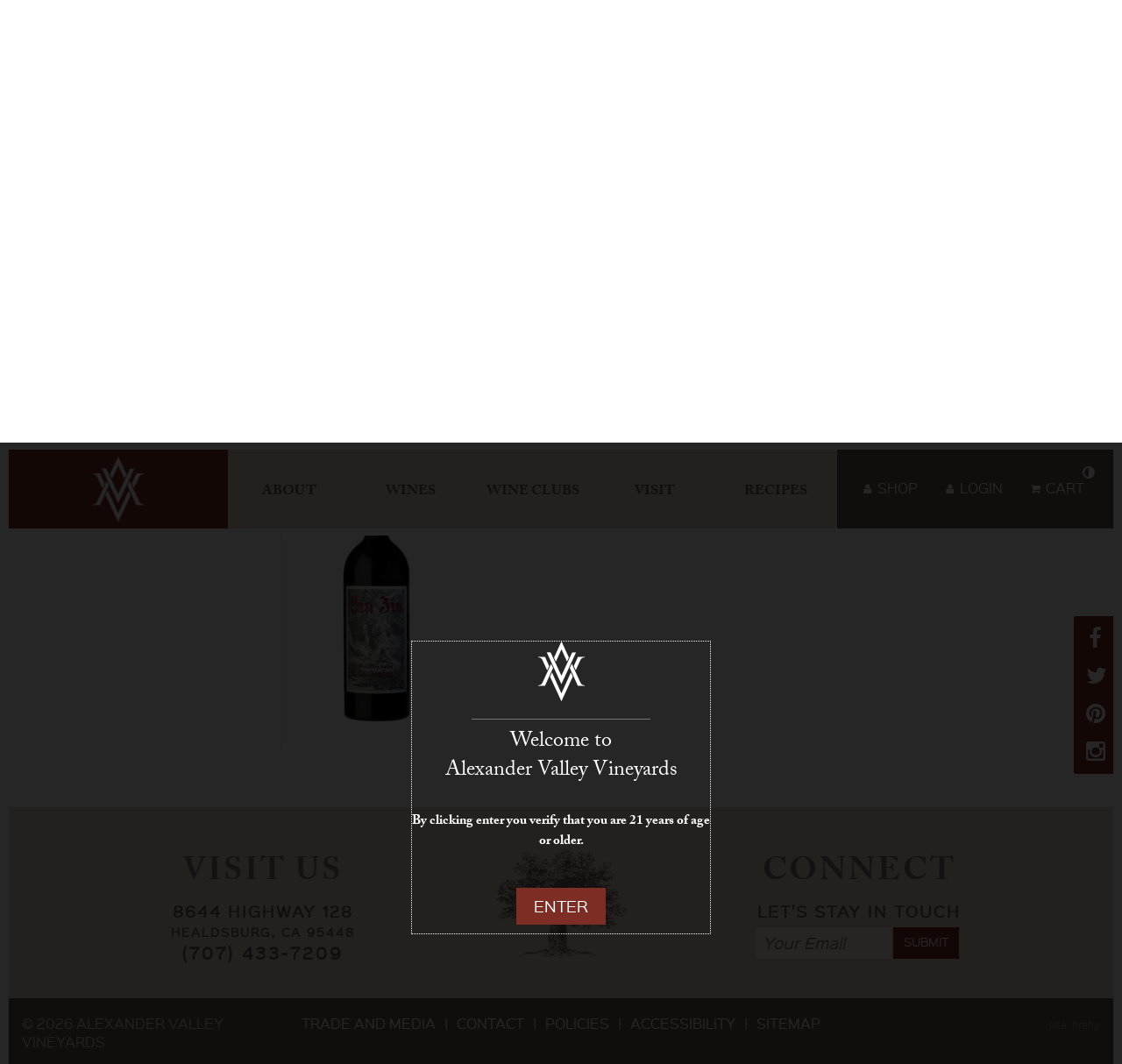

--- FILE ---
content_type: text/html; charset=UTF-8
request_url: https://www.avvwine.com/trade-and-media/product-information/attachment/sinzin_magnum_2012/
body_size: 9655
content:
<!DOCTYPE html>
<html lang="en-US">
	<head>
		<meta charset="UTF-8">
		<meta name="author" content="Designed and coded by Revel Brand Design: www.thinkrevel.com">
		<meta name="viewport" content="width=device-width, initial-scale=1">
		<meta name="google-site-verification" content="mJ1z8D_pK8D23OjLKKkyAtPaFZ9rMcSsn63OmBb8ou4" />
		<title>SinZin_Magnum_2012 - Alexander Valley Vineyards</title>
		<link rel="apple-touch-icon" sizes="180x180" href="https://www.avvwine.com/favicons/apple-touch-icon.png">
		<link rel="icon" type="image/png" href="https://www.avvwine.com/favicons/favicon-32x32.png" sizes="32x32">
		<link rel="icon" type="image/png" href="https://www.avvwine.com/favicons/favicon-16x16.png" sizes="16x16">
		<link rel="manifest" href="https://www.avvwine.com/favicons/manifest.json">
		<link rel="mask-icon" href="https://www.avvwine.com/favicons/safari-pinned-tab.svg" color="#a83d25">
		<meta name="theme-color" content="#ffffff">
		<link rel="pingback" href="https://www.avvwine.com/xmlrpc.php">
		<!--[if lt IE 9]>
			<script src="https://www.avvwine.com/wp-content/themes/avv/assets/js/vendor/html5shiv.min.js"></script>
		<![endif]-->
	
		<script src="//use.typekit.net/qqt4cnp.js"></script>
		<script>try{Typekit.load();}catch(e){}</script>
		<link rel="stylesheet" href="https://ajax.googleapis.com/ajax/libs/jqueryui/1.11.4/themes/smoothness/jquery-ui.css">
		<link rel="stylesheet" href="https://www.avvwine.com/wp-content/themes/avv/assets/fonts/sinkinsans_400regular/stylesheet.css" type="text/css" charset="utf-8" />
		<link rel="stylesheet" href="https://www.avvwine.com/wp-content/themes/avv/assets/fonts/sinkinsans_500medium/stylesheet.css" type="text/css" charset="utf-8" />
		<meta name='robots' content='index, follow, max-image-preview:large, max-snippet:-1, max-video-preview:-1' />
	<style>img:is([sizes="auto" i], [sizes^="auto," i]) { contain-intrinsic-size: 3000px 1500px }</style>
	
	<!-- This site is optimized with the Yoast SEO plugin v26.7 - https://yoast.com/wordpress/plugins/seo/ -->
	<link rel="canonical" href="https://www.avvwine.com/trade-and-media/product-information/attachment/sinzin_magnum_2012/" />
	<meta property="og:locale" content="en_US" />
	<meta property="og:type" content="article" />
	<meta property="og:title" content="SinZin_Magnum_2012 - Alexander Valley Vineyards" />
	<meta property="og:url" content="https://www.avvwine.com/trade-and-media/product-information/attachment/sinzin_magnum_2012/" />
	<meta property="og:site_name" content="Alexander Valley Vineyards" />
	<meta property="article:publisher" content="http://www.facebook.com/alexandervalleyvineyards" />
	<meta property="og:image" content="https://www.avvwine.com/trade-and-media/product-information/attachment/sinzin_magnum_2012" />
	<meta property="og:image:width" content="439" />
	<meta property="og:image:height" content="1024" />
	<meta property="og:image:type" content="image/jpeg" />
	<meta name="twitter:card" content="summary_large_image" />
	<meta name="twitter:site" content="@avvwinery" />
	<script type="application/ld+json" class="yoast-schema-graph">{"@context":"https://schema.org","@graph":[{"@type":"WebPage","@id":"https://www.avvwine.com/trade-and-media/product-information/attachment/sinzin_magnum_2012/","url":"https://www.avvwine.com/trade-and-media/product-information/attachment/sinzin_magnum_2012/","name":"SinZin_Magnum_2012 - Alexander Valley Vineyards","isPartOf":{"@id":"https://www.avvwine.com/#website"},"primaryImageOfPage":{"@id":"https://www.avvwine.com/trade-and-media/product-information/attachment/sinzin_magnum_2012/#primaryimage"},"image":{"@id":"https://www.avvwine.com/trade-and-media/product-information/attachment/sinzin_magnum_2012/#primaryimage"},"thumbnailUrl":"https://www.avvwine.com/wp-content/uploads/SinZin_Magnum_2012.jpg","datePublished":"2016-04-12T18:16:51+00:00","breadcrumb":{"@id":"https://www.avvwine.com/trade-and-media/product-information/attachment/sinzin_magnum_2012/#breadcrumb"},"inLanguage":"en-US","potentialAction":[{"@type":"ReadAction","target":["https://www.avvwine.com/trade-and-media/product-information/attachment/sinzin_magnum_2012/"]}]},{"@type":"ImageObject","inLanguage":"en-US","@id":"https://www.avvwine.com/trade-and-media/product-information/attachment/sinzin_magnum_2012/#primaryimage","url":"https://www.avvwine.com/wp-content/uploads/SinZin_Magnum_2012.jpg","contentUrl":"https://www.avvwine.com/wp-content/uploads/SinZin_Magnum_2012.jpg","width":1800,"height":4201},{"@type":"BreadcrumbList","@id":"https://www.avvwine.com/trade-and-media/product-information/attachment/sinzin_magnum_2012/#breadcrumb","itemListElement":[{"@type":"ListItem","position":1,"name":"Home","item":"https://www.avvwine.com/"},{"@type":"ListItem","position":2,"name":"Trade and Media","item":"https://www.avvwine.com/trade-and-media/"},{"@type":"ListItem","position":3,"name":"Product Information","item":"https://www.avvwine.com/trade-and-media/product-information/"},{"@type":"ListItem","position":4,"name":"SinZin_Magnum_2012"}]},{"@type":"WebSite","@id":"https://www.avvwine.com/#website","url":"https://www.avvwine.com/","name":"Alexander Valley Vineyards","description":"Alexander Valley Vineyards","publisher":{"@id":"https://www.avvwine.com/#organization"},"potentialAction":[{"@type":"SearchAction","target":{"@type":"EntryPoint","urlTemplate":"https://www.avvwine.com/?s={search_term_string}"},"query-input":{"@type":"PropertyValueSpecification","valueRequired":true,"valueName":"search_term_string"}}],"inLanguage":"en-US"},{"@type":"Organization","@id":"https://www.avvwine.com/#organization","name":"Alexander Valley Vineyards","url":"https://www.avvwine.com/","logo":{"@type":"ImageObject","inLanguage":"en-US","@id":"https://www.avvwine.com/#/schema/logo/image/","url":"https://www.avvwine.com/wp-content/uploads/AVV-Pin.png","contentUrl":"https://www.avvwine.com/wp-content/uploads/AVV-Pin.png","width":550,"height":539,"caption":"Alexander Valley Vineyards"},"image":{"@id":"https://www.avvwine.com/#/schema/logo/image/"},"sameAs":["http://www.facebook.com/alexandervalleyvineyards","https://x.com/avvwinery","https://instagram.com/alexandervalleyvineyards/","https://www.pinterest.com/avvwine/","https://www.youtube.com/channel/UCvyAyZFTF3fd0k5GdSyEnrQ"]}]}</script>
	<!-- / Yoast SEO plugin. -->


<link rel='dns-prefetch' href='//www.googletagmanager.com' />
<link rel="alternate" type="application/rss+xml" title="Alexander Valley Vineyards &raquo; Feed" href="https://www.avvwine.com/feed/" />
<link rel="alternate" type="application/rss+xml" title="Alexander Valley Vineyards &raquo; Comments Feed" href="https://www.avvwine.com/comments/feed/" />
<style id='wp-emoji-styles-inline-css' type='text/css'>

	img.wp-smiley, img.emoji {
		display: inline !important;
		border: none !important;
		box-shadow: none !important;
		height: 1em !important;
		width: 1em !important;
		margin: 0 0.07em !important;
		vertical-align: -0.1em !important;
		background: none !important;
		padding: 0 !important;
	}
</style>
<link rel='stylesheet' id='wp-block-library-css' href='https://www.avvwine.com/wp-includes/css/dist/block-library/style.min.css?ver=6.8.3' type='text/css' media='all' />
<style id='classic-theme-styles-inline-css' type='text/css'>
/*! This file is auto-generated */
.wp-block-button__link{color:#fff;background-color:#32373c;border-radius:9999px;box-shadow:none;text-decoration:none;padding:calc(.667em + 2px) calc(1.333em + 2px);font-size:1.125em}.wp-block-file__button{background:#32373c;color:#fff;text-decoration:none}
</style>
<style id='global-styles-inline-css' type='text/css'>
:root{--wp--preset--aspect-ratio--square: 1;--wp--preset--aspect-ratio--4-3: 4/3;--wp--preset--aspect-ratio--3-4: 3/4;--wp--preset--aspect-ratio--3-2: 3/2;--wp--preset--aspect-ratio--2-3: 2/3;--wp--preset--aspect-ratio--16-9: 16/9;--wp--preset--aspect-ratio--9-16: 9/16;--wp--preset--color--black: #000000;--wp--preset--color--cyan-bluish-gray: #abb8c3;--wp--preset--color--white: #ffffff;--wp--preset--color--pale-pink: #f78da7;--wp--preset--color--vivid-red: #cf2e2e;--wp--preset--color--luminous-vivid-orange: #ff6900;--wp--preset--color--luminous-vivid-amber: #fcb900;--wp--preset--color--light-green-cyan: #7bdcb5;--wp--preset--color--vivid-green-cyan: #00d084;--wp--preset--color--pale-cyan-blue: #8ed1fc;--wp--preset--color--vivid-cyan-blue: #0693e3;--wp--preset--color--vivid-purple: #9b51e0;--wp--preset--gradient--vivid-cyan-blue-to-vivid-purple: linear-gradient(135deg,rgba(6,147,227,1) 0%,rgb(155,81,224) 100%);--wp--preset--gradient--light-green-cyan-to-vivid-green-cyan: linear-gradient(135deg,rgb(122,220,180) 0%,rgb(0,208,130) 100%);--wp--preset--gradient--luminous-vivid-amber-to-luminous-vivid-orange: linear-gradient(135deg,rgba(252,185,0,1) 0%,rgba(255,105,0,1) 100%);--wp--preset--gradient--luminous-vivid-orange-to-vivid-red: linear-gradient(135deg,rgba(255,105,0,1) 0%,rgb(207,46,46) 100%);--wp--preset--gradient--very-light-gray-to-cyan-bluish-gray: linear-gradient(135deg,rgb(238,238,238) 0%,rgb(169,184,195) 100%);--wp--preset--gradient--cool-to-warm-spectrum: linear-gradient(135deg,rgb(74,234,220) 0%,rgb(151,120,209) 20%,rgb(207,42,186) 40%,rgb(238,44,130) 60%,rgb(251,105,98) 80%,rgb(254,248,76) 100%);--wp--preset--gradient--blush-light-purple: linear-gradient(135deg,rgb(255,206,236) 0%,rgb(152,150,240) 100%);--wp--preset--gradient--blush-bordeaux: linear-gradient(135deg,rgb(254,205,165) 0%,rgb(254,45,45) 50%,rgb(107,0,62) 100%);--wp--preset--gradient--luminous-dusk: linear-gradient(135deg,rgb(255,203,112) 0%,rgb(199,81,192) 50%,rgb(65,88,208) 100%);--wp--preset--gradient--pale-ocean: linear-gradient(135deg,rgb(255,245,203) 0%,rgb(182,227,212) 50%,rgb(51,167,181) 100%);--wp--preset--gradient--electric-grass: linear-gradient(135deg,rgb(202,248,128) 0%,rgb(113,206,126) 100%);--wp--preset--gradient--midnight: linear-gradient(135deg,rgb(2,3,129) 0%,rgb(40,116,252) 100%);--wp--preset--font-size--small: 13px;--wp--preset--font-size--medium: 20px;--wp--preset--font-size--large: 36px;--wp--preset--font-size--x-large: 42px;--wp--preset--spacing--20: 0.44rem;--wp--preset--spacing--30: 0.67rem;--wp--preset--spacing--40: 1rem;--wp--preset--spacing--50: 1.5rem;--wp--preset--spacing--60: 2.25rem;--wp--preset--spacing--70: 3.38rem;--wp--preset--spacing--80: 5.06rem;--wp--preset--shadow--natural: 6px 6px 9px rgba(0, 0, 0, 0.2);--wp--preset--shadow--deep: 12px 12px 50px rgba(0, 0, 0, 0.4);--wp--preset--shadow--sharp: 6px 6px 0px rgba(0, 0, 0, 0.2);--wp--preset--shadow--outlined: 6px 6px 0px -3px rgba(255, 255, 255, 1), 6px 6px rgba(0, 0, 0, 1);--wp--preset--shadow--crisp: 6px 6px 0px rgba(0, 0, 0, 1);}:where(.is-layout-flex){gap: 0.5em;}:where(.is-layout-grid){gap: 0.5em;}body .is-layout-flex{display: flex;}.is-layout-flex{flex-wrap: wrap;align-items: center;}.is-layout-flex > :is(*, div){margin: 0;}body .is-layout-grid{display: grid;}.is-layout-grid > :is(*, div){margin: 0;}:where(.wp-block-columns.is-layout-flex){gap: 2em;}:where(.wp-block-columns.is-layout-grid){gap: 2em;}:where(.wp-block-post-template.is-layout-flex){gap: 1.25em;}:where(.wp-block-post-template.is-layout-grid){gap: 1.25em;}.has-black-color{color: var(--wp--preset--color--black) !important;}.has-cyan-bluish-gray-color{color: var(--wp--preset--color--cyan-bluish-gray) !important;}.has-white-color{color: var(--wp--preset--color--white) !important;}.has-pale-pink-color{color: var(--wp--preset--color--pale-pink) !important;}.has-vivid-red-color{color: var(--wp--preset--color--vivid-red) !important;}.has-luminous-vivid-orange-color{color: var(--wp--preset--color--luminous-vivid-orange) !important;}.has-luminous-vivid-amber-color{color: var(--wp--preset--color--luminous-vivid-amber) !important;}.has-light-green-cyan-color{color: var(--wp--preset--color--light-green-cyan) !important;}.has-vivid-green-cyan-color{color: var(--wp--preset--color--vivid-green-cyan) !important;}.has-pale-cyan-blue-color{color: var(--wp--preset--color--pale-cyan-blue) !important;}.has-vivid-cyan-blue-color{color: var(--wp--preset--color--vivid-cyan-blue) !important;}.has-vivid-purple-color{color: var(--wp--preset--color--vivid-purple) !important;}.has-black-background-color{background-color: var(--wp--preset--color--black) !important;}.has-cyan-bluish-gray-background-color{background-color: var(--wp--preset--color--cyan-bluish-gray) !important;}.has-white-background-color{background-color: var(--wp--preset--color--white) !important;}.has-pale-pink-background-color{background-color: var(--wp--preset--color--pale-pink) !important;}.has-vivid-red-background-color{background-color: var(--wp--preset--color--vivid-red) !important;}.has-luminous-vivid-orange-background-color{background-color: var(--wp--preset--color--luminous-vivid-orange) !important;}.has-luminous-vivid-amber-background-color{background-color: var(--wp--preset--color--luminous-vivid-amber) !important;}.has-light-green-cyan-background-color{background-color: var(--wp--preset--color--light-green-cyan) !important;}.has-vivid-green-cyan-background-color{background-color: var(--wp--preset--color--vivid-green-cyan) !important;}.has-pale-cyan-blue-background-color{background-color: var(--wp--preset--color--pale-cyan-blue) !important;}.has-vivid-cyan-blue-background-color{background-color: var(--wp--preset--color--vivid-cyan-blue) !important;}.has-vivid-purple-background-color{background-color: var(--wp--preset--color--vivid-purple) !important;}.has-black-border-color{border-color: var(--wp--preset--color--black) !important;}.has-cyan-bluish-gray-border-color{border-color: var(--wp--preset--color--cyan-bluish-gray) !important;}.has-white-border-color{border-color: var(--wp--preset--color--white) !important;}.has-pale-pink-border-color{border-color: var(--wp--preset--color--pale-pink) !important;}.has-vivid-red-border-color{border-color: var(--wp--preset--color--vivid-red) !important;}.has-luminous-vivid-orange-border-color{border-color: var(--wp--preset--color--luminous-vivid-orange) !important;}.has-luminous-vivid-amber-border-color{border-color: var(--wp--preset--color--luminous-vivid-amber) !important;}.has-light-green-cyan-border-color{border-color: var(--wp--preset--color--light-green-cyan) !important;}.has-vivid-green-cyan-border-color{border-color: var(--wp--preset--color--vivid-green-cyan) !important;}.has-pale-cyan-blue-border-color{border-color: var(--wp--preset--color--pale-cyan-blue) !important;}.has-vivid-cyan-blue-border-color{border-color: var(--wp--preset--color--vivid-cyan-blue) !important;}.has-vivid-purple-border-color{border-color: var(--wp--preset--color--vivid-purple) !important;}.has-vivid-cyan-blue-to-vivid-purple-gradient-background{background: var(--wp--preset--gradient--vivid-cyan-blue-to-vivid-purple) !important;}.has-light-green-cyan-to-vivid-green-cyan-gradient-background{background: var(--wp--preset--gradient--light-green-cyan-to-vivid-green-cyan) !important;}.has-luminous-vivid-amber-to-luminous-vivid-orange-gradient-background{background: var(--wp--preset--gradient--luminous-vivid-amber-to-luminous-vivid-orange) !important;}.has-luminous-vivid-orange-to-vivid-red-gradient-background{background: var(--wp--preset--gradient--luminous-vivid-orange-to-vivid-red) !important;}.has-very-light-gray-to-cyan-bluish-gray-gradient-background{background: var(--wp--preset--gradient--very-light-gray-to-cyan-bluish-gray) !important;}.has-cool-to-warm-spectrum-gradient-background{background: var(--wp--preset--gradient--cool-to-warm-spectrum) !important;}.has-blush-light-purple-gradient-background{background: var(--wp--preset--gradient--blush-light-purple) !important;}.has-blush-bordeaux-gradient-background{background: var(--wp--preset--gradient--blush-bordeaux) !important;}.has-luminous-dusk-gradient-background{background: var(--wp--preset--gradient--luminous-dusk) !important;}.has-pale-ocean-gradient-background{background: var(--wp--preset--gradient--pale-ocean) !important;}.has-electric-grass-gradient-background{background: var(--wp--preset--gradient--electric-grass) !important;}.has-midnight-gradient-background{background: var(--wp--preset--gradient--midnight) !important;}.has-small-font-size{font-size: var(--wp--preset--font-size--small) !important;}.has-medium-font-size{font-size: var(--wp--preset--font-size--medium) !important;}.has-large-font-size{font-size: var(--wp--preset--font-size--large) !important;}.has-x-large-font-size{font-size: var(--wp--preset--font-size--x-large) !important;}
:where(.wp-block-post-template.is-layout-flex){gap: 1.25em;}:where(.wp-block-post-template.is-layout-grid){gap: 1.25em;}
:where(.wp-block-columns.is-layout-flex){gap: 2em;}:where(.wp-block-columns.is-layout-grid){gap: 2em;}
:root :where(.wp-block-pullquote){font-size: 1.5em;line-height: 1.6;}
</style>
<link rel='stylesheet' id='theme-declaration-css' href='https://www.avvwine.com/wp-content/themes/avv/style.css?ver=6.8.3' type='text/css' media='all' />
<link rel='stylesheet' id='theme-styles-css' href='https://www.avvwine.com/wp-content/themes/avv/assets/css/build/global.css?ver=6.8.3' type='text/css' media='all' />
<script type="text/javascript" src="https://www.avvwine.com/wp-includes/js/jquery/jquery.min.js?ver=3.7.1" id="jquery-core-js"></script>
<script type="text/javascript" src="https://www.avvwine.com/wp-includes/js/jquery/jquery-migrate.min.js?ver=3.4.1" id="jquery-migrate-js"></script>

<!-- Google tag (gtag.js) snippet added by Site Kit -->
<!-- Google Analytics snippet added by Site Kit -->
<script type="text/javascript" src="https://www.googletagmanager.com/gtag/js?id=G-JBHSLWWCYY" id="google_gtagjs-js" async></script>
<script type="text/javascript" id="google_gtagjs-js-after">
/* <![CDATA[ */
window.dataLayer = window.dataLayer || [];function gtag(){dataLayer.push(arguments);}
gtag("set","linker",{"domains":["www.avvwine.com"]});
gtag("js", new Date());
gtag("set", "developer_id.dZTNiMT", true);
gtag("config", "G-JBHSLWWCYY");
/* ]]> */
</script>
<link rel="https://api.w.org/" href="https://www.avvwine.com/wp-json/" /><link rel="alternate" title="JSON" type="application/json" href="https://www.avvwine.com/wp-json/wp/v2/media/1000" /><link rel="EditURI" type="application/rsd+xml" title="RSD" href="https://www.avvwine.com/xmlrpc.php?rsd" />
<link rel='shortlink' href='https://www.avvwine.com/?p=1000' />
<link rel="alternate" title="oEmbed (JSON)" type="application/json+oembed" href="https://www.avvwine.com/wp-json/oembed/1.0/embed?url=https%3A%2F%2Fwww.avvwine.com%2Ftrade-and-media%2Fproduct-information%2Fattachment%2Fsinzin_magnum_2012%2F" />
<link rel="alternate" title="oEmbed (XML)" type="text/xml+oembed" href="https://www.avvwine.com/wp-json/oembed/1.0/embed?url=https%3A%2F%2Fwww.avvwine.com%2Ftrade-and-media%2Fproduct-information%2Fattachment%2Fsinzin_magnum_2012%2F&#038;format=xml" />
<meta name="generator" content="Site Kit by Google 1.170.0" />		<title>SinZin_Magnum_2012 - Alexander Valley Vineyards</title>
		<meta name="generator" content="Elementor 3.34.1; features: additional_custom_breakpoints; settings: css_print_method-external, google_font-enabled, font_display-auto">
			<style>
				.e-con.e-parent:nth-of-type(n+4):not(.e-lazyloaded):not(.e-no-lazyload),
				.e-con.e-parent:nth-of-type(n+4):not(.e-lazyloaded):not(.e-no-lazyload) * {
					background-image: none !important;
				}
				@media screen and (max-height: 1024px) {
					.e-con.e-parent:nth-of-type(n+3):not(.e-lazyloaded):not(.e-no-lazyload),
					.e-con.e-parent:nth-of-type(n+3):not(.e-lazyloaded):not(.e-no-lazyload) * {
						background-image: none !important;
					}
				}
				@media screen and (max-height: 640px) {
					.e-con.e-parent:nth-of-type(n+2):not(.e-lazyloaded):not(.e-no-lazyload),
					.e-con.e-parent:nth-of-type(n+2):not(.e-lazyloaded):not(.e-no-lazyload) * {
						background-image: none !important;
					}
				}
			</style>
					<style type="text/css" id="wp-custom-css">
			:root {
 --e-global-typography-primary-font-family: "adobe-caslon-pro",serif !important;
	
}

.elementor-widget-heading .elementor-heading-title {
	
}

.page-id-4327 .hero {
	display:none;
}
.hero-wrap .hero .overlay-text.home h2 {
	font-size: 24px; 
	color:#fff; 
	font-weight: 500; 
	line-height: 27px; 
	padding: 5px 0px 0px 12px;
}

.elementor-template-full-width .footer-info-wrap, .elementor-template-full-width .page-footer {
	padding:0px;
}

		</style>
				<script type="text/javascript" src="https://www.avvwine.com/wp-content/themes/avv/jquery.age-gate.js"></script>
	</head>
	<body data-rsssl=1  class="attachment wp-singular attachment-template-default single single-attachment postid-1000 attachmentid-1000 attachment-jpeg wp-custom-logo wp-theme-avv sinzin_magnum_2012 interior elementor-default elementor-kit-4477">
		<header id="header" class="page_header"><!-- open header wrap -->
	<a class="skip_link" href="#main">Skip to Main Content</a>
	<div class="mobile-header clearfix">
		<a id="mobile-menu-icon" class="click-menu" href="#sidr-main" aria-label="Main Menu" aria-expanded="false">
		   	<i class="fa icon-bars"></i>
		</a>
		<a id="mobile-ecommerce-icon" class="click-menu" href="#sidr-main" aria-label="E-commerce Menu" aria-expanded="false">
		   	<i class="fa icon-shopping-cart"></i>
		</a>
		<a href="https://www.avvwine.com" class="header_logo_mobile"><img src="https://www.avvwine.com/wp-content/themes/avv/assets/images/logo-min.png" class="header_logo_mobile_img" alt="Alexander Valley Vineyards Home Page"></a>
	</div>

	<div class="nav-wrap">
		<div class="container">
			<div class="inner-container clearfix">
				<button class="highContrast" aria-label="High Contrast Mode" aria-pressed="false">
					<i class="fa icon-adjust"></i>
				</button>
				<div class="logo-wrapper" style="background:url('https://www.avvwine.com/wp-content/themes/avv/assets/images/logo-min.png') center center no-repeat #7d2d24;">
					<a href="https://www.avvwine.com" class="header_logo" aria-label="Alexander Valley Vineyards Home Page">
						<img src="https://www.avvwine.com/wp-content/themes/avv/assets/images/logo.png" class="header_logo_img" alt="Alexander Valley Vineyards">
						<img class="high-contrast-mode-fallback" src="https://www.avvwine.com/wp-content/themes/avv/assets/images/logo-min.png" alt="Alexander Valley Vineyards">
					</a>
				</div>
				<div class="menu-wrap caslon">
					<nav id="header_005" class="menu-main-menu-container"><ul id="main-menu" class="main-menu"><li id="main-menu-item-215" class="menu-item-215 menu-item menu-item-type-post_type menu-item-object-page menu-item-has-children has-submenu" ><a href="https://www.avvwine.com/about/story/" >About</a><a id="215-menuTrigger" href="#" class="expandMenu" aria-expanded="false" aria-label="About Menu +" aria-controls="215-submenu">+</a>
<div class="submenu-wrapper"><div class="submenu" role="group">
<ul class="sub-menu">
<li id="main-menu-item-173" class="menu-item-173 menu-item menu-item-type-post_type menu-item-object-page" ><a href="https://www.avvwine.com/about/story/" >Story</a></li>
<li id="main-menu-item-177" class="menu-item-177 menu-item menu-item-type-post_type menu-item-object-page menu-item-has-children has-submenu" ><a href="https://www.avvwine.com/about/winemaking-philosophy/" >Winemaking Philosophy</a><a id="177-menuTrigger" href="#" class="expandMenu" aria-expanded="false" aria-label="Winemaking Philosophy Menu +" aria-controls="177-submenu">+</a>
	<div class="submenu-wrapper"><div class="submenu" role="group">
	<ul class="sub-menu">
<li id="main-menu-item-605" class="menu-item-605 menu-item menu-item-type-post_type menu-item-object-page" ><a href="https://www.avvwine.com/about/winemaking-philosophy/barrels/" >Barrels</a></li>
<li id="main-menu-item-631" class="menu-item-631 menu-item menu-item-type-post_type menu-item-object-page" ><a href="https://www.avvwine.com/about/winemaking-philosophy/cave/" >Cave</a></li>
<li id="main-menu-item-630" class="menu-item-630 menu-item menu-item-type-post_type menu-item-object-page" ><a href="https://www.avvwine.com/about/winemaking-philosophy/blending/" >Blending</a></li>
	</ul></div></li>
<li id="main-menu-item-176" class="menu-item-176 menu-item menu-item-type-post_type menu-item-object-page" ><a href="https://www.avvwine.com/about/vineyards/" >Vineyards</a></li>
<li id="main-menu-item-174" class="menu-item-174 menu-item menu-item-type-post_type menu-item-object-page menu-item-has-children has-submenu" ><a href="https://www.avvwine.com/about/sustainable-practices/" >Sustainable Practices</a><a id="174-menuTrigger" href="#" class="expandMenu" aria-expanded="false" aria-label="Sustainable Practices Menu +" aria-controls="174-submenu">+</a>
	<div class="submenu-wrapper"><div class="submenu" role="group">
	<ul class="sub-menu">
<li id="main-menu-item-637" class="menu-item-637 menu-item menu-item-type-post_type menu-item-object-page" ><a href="https://www.avvwine.com/about/sustainable-practices/cover-crops/" >Cover Crops</a></li>
<li id="main-menu-item-636" class="menu-item-636 menu-item menu-item-type-post_type menu-item-object-page" ><a href="https://www.avvwine.com/about/sustainable-practices/solar-panels/" >Solar Panels</a></li>
<li id="main-menu-item-635" class="menu-item-635 menu-item menu-item-type-post_type menu-item-object-page" ><a href="https://www.avvwine.com/about/sustainable-practices/creeks-wildlife/" >Creeks &#038; Wildlife</a></li>
<li id="main-menu-item-634" class="menu-item-634 menu-item menu-item-type-post_type menu-item-object-page" ><a href="https://www.avvwine.com/about/sustainable-practices/green-initiatives/" >Green Initiatives</a></li>
<li id="main-menu-item-633" class="menu-item-633 menu-item menu-item-type-post_type menu-item-object-page" ><a href="https://www.avvwine.com/about/sustainable-practices/historic-preservation/" >Historic Preservation</a></li>
<li id="main-menu-item-632" class="menu-item-632 menu-item menu-item-type-post_type menu-item-object-page" ><a href="https://www.avvwine.com/about/sustainable-practices/gardens/" >Gardens</a></li>
	</ul></div></li>
<li id="main-menu-item-175" class="menu-item-175 menu-item menu-item-type-post_type menu-item-object-page" ><a href="https://www.avvwine.com/about/team/" >Team</a></li>
</ul></div></li>
<li id="main-menu-item-1746" class="menu-item-1746 menu-item menu-item-type-custom menu-item-object-custom menu-item-has-children has-submenu" ><a href="https://shop.avvwine.com/" >Wines</a><a id="1746-menuTrigger" href="#" class="expandMenu" aria-expanded="false" aria-label="Wines Menu +" aria-controls="1746-submenu">+</a>
<div class="submenu-wrapper"><div class="submenu" role="group">
<ul class="sub-menu">
<li id="main-menu-item-6012" class="menu-item-6012 menu-item menu-item-type-custom menu-item-object-custom" ><a href="https://shop.avvwine.com/products.html#flat-rate-shipping" >Flat Rate Shipping - 2026</a></li>
<li id="main-menu-item-2627" class="menu-item-2627 menu-item menu-item-type-custom menu-item-object-custom" ><a href="https://shop.avvwine.com/products.html#gifts-from-our-tasting-room" >Gifts From Our Tasting Room</a></li>
<li id="main-menu-item-5985" class="menu-item-5985 menu-item menu-item-type-custom menu-item-object-custom" ><a href="https://shop.avvwine.com/products.html#premium-selections" >Premium Selections</a></li>
<li id="main-menu-item-1747" class="menu-item-1747 menu-item menu-item-type-custom menu-item-object-custom" ><a href="https://shop.avvwine.com/products.html#cyrus" >CYRUS</a></li>
<li id="main-menu-item-1748" class="menu-item-1748 menu-item menu-item-type-custom menu-item-object-custom" ><a href="https://shop.avvwine.com/products.html#estate-wines" >Estate Wines</a></li>
<li id="main-menu-item-1750" class="menu-item-1750 menu-item menu-item-type-custom menu-item-object-custom" ><a href="https://shop.avvwine.com/products.html#alexander-school-reserve" >Alexander School Reserve</a></li>
<li id="main-menu-item-1749" class="menu-item-1749 menu-item menu-item-type-custom menu-item-object-custom" ><a href="https://shop.avvwine.com/products.html#avv-family-of-zinfandel" >AVV Family of Zinfandel</a></li>
<li id="main-menu-item-1751" class="menu-item-1751 menu-item menu-item-type-custom menu-item-object-custom" ><a href="https://shop.avvwine.com/products.html#gewrztraminer" >Gewürztraminer</a></li>
<li id="main-menu-item-1752" class="menu-item-1752 menu-item menu-item-type-custom menu-item-object-custom" ><a href="https://shop.avvwine.com/products.html#large-format--half-bottles" >Large Format & Half Bottles</a></li>
<li id="main-menu-item-1753" class="menu-item-1753 menu-item menu-item-type-custom menu-item-object-custom" ><a href="https://shop.avvwine.com/products.html#archived-wines" >Archived Wines</a></li>
</ul></div></li>
<li id="main-menu-item-180" class="menu-item-180 menu-item menu-item-type-post_type menu-item-object-page menu-item-has-children has-submenu" ><a href="https://www.avvwine.com/wine-clubs/" >Wine Clubs</a><a id="180-menuTrigger" href="#" class="expandMenu" aria-expanded="false" aria-label="Wine Clubs Menu +" aria-controls="180-submenu">+</a>
<div class="submenu-wrapper"><div class="submenu" role="group">
<ul class="sub-menu">
<li id="main-menu-item-1510" class="menu-item-1510 menu-item menu-item-type-post_type menu-item-object-page" ><a href="https://www.avvwine.com/wine-clubs/the-estate-club/" >The Estate Club</a></li>
<li id="main-menu-item-1509" class="menu-item-1509 menu-item menu-item-type-post_type menu-item-object-page" ><a href="https://www.avvwine.com/wine-clubs/the-alexander-school-reserve-club/" >The Alexander School Reserve Club</a></li>
<li id="main-menu-item-2224" class="menu-item-2224 menu-item menu-item-type-post_type menu-item-object-page" ><a href="https://www.avvwine.com/wine-clubs/cabernet-club/" >The Cabernet Club</a></li>
</ul></div></li>
<li id="main-menu-item-217" class="menu-item-217 menu-item menu-item-type-post_type menu-item-object-page menu-item-has-children has-submenu" ><a href="https://www.avvwine.com/visit/visit-us/" >Visit</a><a id="217-menuTrigger" href="#" class="expandMenu" aria-expanded="false" aria-label="Visit Menu +" aria-controls="217-submenu">+</a>
<div class="submenu-wrapper"><div class="submenu" role="group">
<ul class="sub-menu">
<li id="main-menu-item-184" class="menu-item-184 menu-item menu-item-type-post_type menu-item-object-page" ><a href="https://www.avvwine.com/visit/visit-us/" >Visit Us</a></li>
<li id="main-menu-item-183" class="menu-item-183 menu-item menu-item-type-post_type menu-item-object-page menu-item-has-children has-submenu" ><a href="https://www.avvwine.com/visit/events/" >Events</a><a id="183-menuTrigger" href="#" class="expandMenu" aria-expanded="false" aria-label="Events Menu +" aria-controls="183-submenu">+</a>
	<div class="submenu-wrapper"><div class="submenu" role="group">
	<ul class="sub-menu">
<li id="main-menu-item-1389" class="menu-item-1389 menu-item menu-item-type-post_type menu-item-object-page" ><a href="https://www.avvwine.com/visit/events/winery-events/" >Winery Events</a></li>
<li id="main-menu-item-1390" class="menu-item-1390 menu-item menu-item-type-post_type menu-item-object-page" ><a href="https://www.avvwine.com/visit/events/avv-on-the-road/" >AVV On the Road</a></li>
	</ul></div></li>
<li id="main-menu-item-1841" class="menu-item-1841 menu-item menu-item-type-post_type menu-item-object-page" ><a href="https://www.avvwine.com/visit/map-and-directions/" >Map and Directions</a></li>
</ul></div></li>
<li id="main-menu-item-185" class="menu-item-185 menu-item menu-item-type-post_type menu-item-object-page" ><a href="https://www.avvwine.com/recipes/" >Recipes</a></li>
</ul></nav>				</div>
				<div class="ecommerce-menu" role="region" aria-label="E-commerce">
					<ul class="ecomm-menu">
						<li><a href="https://shop.avvwine.com/"><i class="fa icon-user"></i> Shop</a></li>
						<li><a href="https://shop.avvwine.com/login.html"><i class="fa icon-user"></i> Login</a></li>
						<li><a href="https://shop.avvwine.com/cart.html"><i class="fa icon-shopping-cart"></i> Cart</a></li>
					</ul>
				</div>
				<div class="social-media-icons" role="region" aria-label="Alexander Valley Vineyards Social Media">
					<a href="https://www.facebook.com/alexandervalleyvineyards" target="_blank" class="fa icon-facebook" aria-label="Facebook" title="Opens in a New Window"></a>					<a href="https://twitter.com/avvwinery" target="_blank" class="fa icon-twitter" aria-label="Twitter" title="Opens in a New Window"></a>					<a href="https://www.pinterest.com/avvwine/" target="_blank" class="fa icon-pinterest" aria-label="Pinterest" title="Opens in a New Window"></a>					<a href="https://www.instagram.com/alexandervalleyvineyards/" target="_blank" class="fa icon-instagram" aria-label="Instagram" title="Opens in a New Window"></a>				</div>
			</div>
		</div>
	</div>

</header>



		<div id="page" class="page_wrap clearfix">	<main id="main" tabindex="-1">
		



<div class="hero-wrap">
	<div class="inner-container clearfix">
		<div class="hero" style="background-image: url('https://www.avvwine.com/wp-content/uploads/AVV-Winery-Tasting-Room-1900x455.jpg');">
			<img src="https://www.avvwine.com/wp-content/uploads/AVV-Winery-Tasting-Room-1900x455.jpg" alt="" title="avv-winery-tasting-room">
		</div>
	</div>
</div>

		<div class="page-wrap col_12">
			<div class="sidebar col_3">
				<div class="sidebar-wrapper">
    							</div>
			</div>
			<div class="content-column col_5">
									

	<article id="post-1000" class="col-half gutter-pad post-1000 attachment type-attachment status-inherit hentry">
		<header class="entry-header">
			<h1 class="entry-title">SinZin_Magnum_2012</h1>		</header><!-- .entry-header -->

		<div class="entry-content">
			<p class="attachment"><a href='https://www.avvwine.com/wp-content/uploads/SinZin_Magnum_2012.jpg'><img decoding="async" width="129" height="300" src="https://www.avvwine.com/wp-content/uploads/SinZin_Magnum_2012-129x300.jpg" class="attachment-medium size-medium" alt="" srcset="https://www.avvwine.com/wp-content/uploads/SinZin_Magnum_2012-129x300.jpg 129w, https://www.avvwine.com/wp-content/uploads/SinZin_Magnum_2012-768x1792.jpg 768w, https://www.avvwine.com/wp-content/uploads/SinZin_Magnum_2012-439x1024.jpg 439w, https://www.avvwine.com/wp-content/uploads/SinZin_Magnum_2012.jpg 1800w" sizes="(max-width: 129px) 100vw, 129px" /></a></p>
		</div><!-- .entry-content -->

		<footer class="entry-footer">
					</footer><!-- .entry-footer -->
			</article><!-- #post-## -->												</div>
			<div class="custom-column col_4">
							</div>
		</div>
	</main><!-- #main -->
				<footer aria-label="Site">
	<h2 class="offscreen">Site Footer</h2>
	<div class="footer-info-wrap">
		<div class="container">
			<div class="visit-column">
				<h3 class="caslon">Visit Us</h3>
				<span>
					8644 Highway 128
<span class="city">Healdsburg, CA 95448</span>
<span class="phone">(707) 433-7209</span>				</span>
			</div>
			<div class="connect-column">
				<h3 class="caslon">Connect</h3>
				<span>
					Let's Stay In Touch
				<!--Let's Stay In Touch -->
<!--Begin CTCT Sign-Up Form-->
<div class="ctct-embed-signup">
   <div>
       <span id="success_message" style="display:none;">
           <div style="text-align:center;">Thanks for signing up!</div>
       </span>
       <form data-id="embedded_signup:form" class="ctct-custom-form Form" name="embedded_signup" method="POST" action="https://visitor2.constantcontact.com/api/signup">
           <!-- The following code must be included to ensure your sign-up form works properly. -->
           <input data-id="ca:input" type="hidden" name="ca" value="544a85e9-e843-4062-b648-b8478bb03662">
           <input data-id="list:input" type="hidden" name="list" value="1249145901">
           <input data-id="source:input" type="hidden" name="source" value="EFD">
           <input data-id="required:input" type="hidden" name="required" value="list,email">
           <input data-id="url:input" type="hidden" name="url" value="">
           <p data-id="Email Address:p" ><label data-id="Email Address:label" data-name="email" class="ctct-form-required" style="display:none;">Email Address</label> 
           <input data-id="Email Address:input" type="text" placeholder="Your Email" name="email" value="">
           </p>
           <button type="submit" data-enabled="enabled">Submit</button>
       </form>
   </div>
</div>
<script type='text/javascript'>
   var localizedErrMap = {};
   localizedErrMap['required'] = 		'This field is required.';
   localizedErrMap['ca'] = 			'An unexpected error occurred while attempting to send email.';
   localizedErrMap['email'] = 			'Please enter your email address in name@email.com format.';
   localizedErrMap['birthday'] = 		'Please enter birthday in MM/DD format.';
   localizedErrMap['anniversary'] = 	'Please enter anniversary in MM/DD/YYYY format.';
   localizedErrMap['custom_date'] = 	'Please enter this date in MM/DD/YYYY format.';
   localizedErrMap['list'] = 			'Please select at least one email list.';
   localizedErrMap['generic'] = 		'This field is invalid.';
   localizedErrMap['shared'] = 		'Sorry, we could not complete your sign-up. Please contact us to resolve this.';
   localizedErrMap['state_mismatch'] = 'Mismatched State/Province and Country.';
	localizedErrMap['state_province'] = 'Select a state/province';
   localizedErrMap['selectcountry'] = 	'Select a country';
   var postURL = 'https://visitor2.constantcontact.com/api/signup';
</script>
<script type='text/javascript' src='https://static.ctctcdn.com/h/contacts-embedded-signup-assets/1.0.2/js/signup-form.js'></script>
<!--End CTCT Sign-Up Form-->
				</span>
			</div>
		</div>
	</div>
	<div id="footer" class="page-footer">
		<div class="container">
			<div class="col_3 copyright">
				© 2026 Alexander Valley Vineyards			</div>
			<nav class="col_6 footer-nav" aria-label="Footer">
								<ul id="footer-menu" class="footer-menu menu">
					<li id="menu-item-186" class="menu-item menu-item-type-post_type menu-item-object-page menu-item-has-children has-submenu menu-item-186"><a href="https://www.avvwine.com/trade-and-media/">Trade and Media</a>
<ul class="sub-menu">
	<li id="menu-item-1449" class="menu-item menu-item-type-custom menu-item-object-custom menu-item-1449"><a href="/trade-and-media/">Trade &#038; Media</a></li>
	<li id="menu-item-1417" class="menu-item menu-item-type-post_type menu-item-object-page menu-item-1417"><a href="https://www.avvwine.com/trade-and-media/general-winery-information/">General Winery Information</a></li>
	<li id="menu-item-579" class="menu-item menu-item-type-post_type menu-item-object-page menu-item-579"><a href="https://www.avvwine.com/trade-and-media/product-information/">Product Information</a></li>
	<li id="menu-item-580" class="menu-item menu-item-type-post_type menu-item-object-page menu-item-580"><a href="https://www.avvwine.com/trade-and-media/distributor-list/">Distributor List</a></li>
	<li id="menu-item-1418" class="menu-item menu-item-type-post_type menu-item-object-page menu-item-1418"><a href="https://www.avvwine.com/trade-and-media/avv-logos/">AVV Logos</a></li>
	<li id="menu-item-1419" class="menu-item menu-item-type-post_type menu-item-object-page menu-item-1419"><a href="https://www.avvwine.com/trade-and-media/winery-photos/">Winery Photos</a></li>
	<li id="menu-item-1420" class="menu-item menu-item-type-post_type menu-item-object-page menu-item-1420"><a href="https://www.avvwine.com/trade-and-media/biographies/">Biographies</a></li>
	<li id="menu-item-1421" class="menu-item menu-item-type-post_type menu-item-object-page menu-item-1421"><a href="https://www.avvwine.com/trade-and-media/upc-codes-and-product-specifications-2/">UPC Codes and Product Specifications</a></li>
	<li id="menu-item-1423" class="menu-item menu-item-type-post_type menu-item-object-page menu-item-1423"><a href="https://www.avvwine.com/trade-and-media/avv-certifications/">Green Certifications</a></li>
	<li id="menu-item-1422" class="menu-item menu-item-type-post_type menu-item-object-page menu-item-1422"><a href="https://www.avvwine.com/trade-and-media/press-releases/">Press Releases</a></li>
</ul>
</li>
<li id="menu-item-187" class="menu-item menu-item-type-post_type menu-item-object-page menu-item-187"><a href="https://www.avvwine.com/contact/">Contact</a></li>
<li id="menu-item-514" class="menu-item menu-item-type-post_type menu-item-object-page menu-item-514"><a href="https://www.avvwine.com/policies/">Policies</a></li>
<li id="menu-item-2720" class="menu-item menu-item-type-post_type menu-item-object-page menu-item-2720"><a href="https://www.avvwine.com/accessibility/">Accessibility</a></li>
<li id="menu-item-304" class="menu-item menu-item-type-post_type menu-item-object-page menu-item-304"><a href="https://www.avvwine.com/sitemap/">Sitemap</a></li>
				</ul>
			</nav>
			<div class="col_3 credit">
				<a href="http://www.fireflycompany.com" class="ff-credit" target="_blank" title="Opens in a New Window">site: firefly</a>
			</div>
		</div>
	</div>
</footer>			<script type="speculationrules">
{"prefetch":[{"source":"document","where":{"and":[{"href_matches":"\/*"},{"not":{"href_matches":["\/wp-*.php","\/wp-admin\/*","\/wp-content\/uploads\/*","\/wp-content\/*","\/wp-content\/plugins\/*","\/wp-content\/themes\/avv\/*","\/*\\?(.+)"]}},{"not":{"selector_matches":"a[rel~=\"nofollow\"]"}},{"not":{"selector_matches":".no-prefetch, .no-prefetch a"}}]},"eagerness":"conservative"}]}
</script>
<script>
              (function(e){
                  var el = document.createElement('script');
                  el.setAttribute('data-account', 'fW650xuY0F');
                  el.setAttribute('src', 'https://cdn.userway.org/widget.js');
                  document.body.appendChild(el);
                })();
              </script>			<script>
				const lazyloadRunObserver = () => {
					const lazyloadBackgrounds = document.querySelectorAll( `.e-con.e-parent:not(.e-lazyloaded)` );
					const lazyloadBackgroundObserver = new IntersectionObserver( ( entries ) => {
						entries.forEach( ( entry ) => {
							if ( entry.isIntersecting ) {
								let lazyloadBackground = entry.target;
								if( lazyloadBackground ) {
									lazyloadBackground.classList.add( 'e-lazyloaded' );
								}
								lazyloadBackgroundObserver.unobserve( entry.target );
							}
						});
					}, { rootMargin: '200px 0px 200px 0px' } );
					lazyloadBackgrounds.forEach( ( lazyloadBackground ) => {
						lazyloadBackgroundObserver.observe( lazyloadBackground );
					} );
				};
				const events = [
					'DOMContentLoaded',
					'elementor/lazyload/observe',
				];
				events.forEach( ( event ) => {
					document.addEventListener( event, lazyloadRunObserver );
				} );
			</script>
			<script type="text/javascript" src="https://www.avvwine.com/wp-content/themes/avv/assets/js/build/vendor.min.js?ver=1" id="vendor-scripts-js"></script>
<script type="text/javascript" src="https://www.avvwine.com/wp-content/themes/avv/assets/js/build/script.min.js?ver=1" id="avv-scripts-js"></script>
			<script src="https://ajax.googleapis.com/ajax/libs/jqueryui/1.11.4/jquery-ui.min.js"></script>
		</div><!-- #page -->
		<button id="closeMobileMenu" title="Close Menu" aria-label="Close Menu"></button>		
	<script>(function(){function c(){var b=a.contentDocument||a.contentWindow.document;if(b){var d=b.createElement('script');d.innerHTML="window.__CF$cv$params={r:'9c1e19917826cf42',t:'MTc2OTA3NDkzMi4wMDAwMDA='};var a=document.createElement('script');a.nonce='';a.src='/cdn-cgi/challenge-platform/scripts/jsd/main.js';document.getElementsByTagName('head')[0].appendChild(a);";b.getElementsByTagName('head')[0].appendChild(d)}}if(document.body){var a=document.createElement('iframe');a.height=1;a.width=1;a.style.position='absolute';a.style.top=0;a.style.left=0;a.style.border='none';a.style.visibility='hidden';document.body.appendChild(a);if('loading'!==document.readyState)c();else if(window.addEventListener)document.addEventListener('DOMContentLoaded',c);else{var e=document.onreadystatechange||function(){};document.onreadystatechange=function(b){e(b);'loading'!==document.readyState&&(document.onreadystatechange=e,c())}}}})();</script></body>
</html>

--- FILE ---
content_type: application/javascript
request_url: https://www.avvwine.com/wp-content/themes/avv/assets/js/build/vendor.min.js?ver=1
body_size: 7708
content:
function Swipe(a,b){"use strict";function c(){p=t.children,s=p.length,p.length<2&&(b.continuous=!1),o.transitions&&b.continuous&&p.length<3&&(t.appendChild(p[0].cloneNode(!0)),t.appendChild(t.children[1].cloneNode(!0)),p=t.children),q=new Array(p.length),r=a.getBoundingClientRect().width||a.offsetWidth,t.style.width=p.length*r+"px";for(var c=p.length;c--;){var d=p[c];d.style.width=r+"px",d.setAttribute("data-index",c),o.transitions&&(d.style.left=c*-r+"px",h(c,u>c?-r:u<c?r:0,0))}b.continuous&&o.transitions&&(h(f(u-1),-r,0),h(f(u+1),r,0)),o.transitions||(t.style.left=u*-r+"px"),a.style.visibility="visible"}function d(){b.continuous?g(u-1):u&&g(u-1)}function e(){b.continuous?g(u+1):u<p.length-1&&g(u+1)}function f(a){return(p.length+a%p.length)%p.length}function g(a,c){if(u!=a){if(o.transitions){var d=Math.abs(u-a)/(u-a);if(b.continuous){var e=d;d=-q[f(a)]/r,d!==e&&(a=-d*p.length+a)}for(var g=Math.abs(u-a)-1;g--;)h(f((a>u?a:u)-g-1),r*d,0);a=f(a),h(u,r*d,c||v),h(a,0,c||v),b.continuous&&h(f(a-d),-r*d,0)}else a=f(a),j(u*-r,a*-r,c||v);u=a,n(b.callback&&b.callback(u,p[u]))}}function h(a,b,c){i(a,b,c),q[a]=b}function i(a,b,c){var d=p[a],e=d&&d.style;e&&(e.webkitTransitionDuration=e.MozTransitionDuration=e.msTransitionDuration=e.OTransitionDuration=e.transitionDuration=c+"ms",e.webkitTransform="translate("+b+"px,0)translateZ(0)",e.msTransform=e.MozTransform=e.OTransform="translateX("+b+"px)")}function j(a,c,d){if(!d)return void(t.style.left=c+"px");var e=+new Date,f=setInterval(function(){var g=+new Date-e;if(g>d)return t.style.left=c+"px",y&&k(),b.transitionEnd&&b.transitionEnd.call(event,u,p[u]),void clearInterval(f);t.style.left=(c-a)*(Math.floor(g/d*100)/100)+a+"px"},4)}function k(){w=setTimeout(e,y)}function l(){y=0,clearTimeout(w)}var m=function(){},n=function(a){setTimeout(a||m,0)},o={addEventListener:!!window.addEventListener,touch:"ontouchstart"in window||window.DocumentTouch&&document instanceof DocumentTouch,transitions:function(a){var b=["transitionProperty","WebkitTransition","MozTransition","OTransition","msTransition"];for(var c in b)if(void 0!==a.style[b[c]])return!0;return!1}(document.createElement("swipe"))};if(a){var p,q,r,s,t=a.children[0];b=b||{};var u=parseInt(b.startSlide,10)||0,v=b.speed||300;b.continuous=void 0===b.continuous||b.continuous;var w,x,y=b.auto||0,z={},A={},B={handleEvent:function(a){switch(a.type){case"touchstart":this.start(a);break;case"touchmove":this.move(a);break;case"touchend":n(this.end(a));break;case"webkitTransitionEnd":case"msTransitionEnd":case"oTransitionEnd":case"otransitionend":case"transitionend":n(this.transitionEnd(a));break;case"resize":n(c)}b.stopPropagation&&a.stopPropagation()},start:function(a){var b=a.touches[0];z={x:b.pageX,y:b.pageY,time:+new Date},x=void 0,A={},t.addEventListener("touchmove",this,!1),t.addEventListener("touchend",this,!1)},move:function(a){if(!(a.touches.length>1||a.scale&&1!==a.scale)){b.disableScroll&&a.preventDefault();var c=a.touches[0];A={x:c.pageX-z.x,y:c.pageY-z.y},void 0===x&&(x=!!(x||Math.abs(A.x)<Math.abs(A.y))),x||(a.preventDefault(),l(),b.continuous?(i(f(u-1),A.x+q[f(u-1)],0),i(u,A.x+q[u],0),i(f(u+1),A.x+q[f(u+1)],0)):(A.x=A.x/(!u&&A.x>0||u==p.length-1&&A.x<0?Math.abs(A.x)/r+1:1),i(u-1,A.x+q[u-1],0),i(u,A.x+q[u],0),i(u+1,A.x+q[u+1],0)))}},end:function(a){var c=+new Date-z.time,d=Number(c)<250&&Math.abs(A.x)>20||Math.abs(A.x)>r/2,e=!u&&A.x>0||u==p.length-1&&A.x<0;b.continuous&&(e=!1);var g=A.x<0;x||(d&&!e?(g?(b.continuous?(h(f(u-1),-r,0),h(f(u+2),r,0)):h(u-1,-r,0),h(u,q[u]-r,v),h(f(u+1),q[f(u+1)]-r,v),u=f(u+1)):(b.continuous?(h(f(u+1),r,0),h(f(u-2),-r,0)):h(u+1,r,0),h(u,q[u]+r,v),h(f(u-1),q[f(u-1)]+r,v),u=f(u-1)),b.callback&&b.callback(u,p[u])):b.continuous?(h(f(u-1),-r,v),h(u,0,v),h(f(u+1),r,v)):(h(u-1,-r,v),h(u,0,v),h(u+1,r,v))),t.removeEventListener("touchmove",B,!1),t.removeEventListener("touchend",B,!1)},transitionEnd:function(a){parseInt(a.target.getAttribute("data-index"),10)==u&&(y&&k(),b.transitionEnd&&b.transitionEnd.call(a,u,p[u]))}};return c(),y&&k(),o.addEventListener?(o.touch&&t.addEventListener("touchstart",B,!1),o.transitions&&(t.addEventListener("webkitTransitionEnd",B,!1),t.addEventListener("msTransitionEnd",B,!1),t.addEventListener("oTransitionEnd",B,!1),t.addEventListener("otransitionend",B,!1),t.addEventListener("transitionend",B,!1)),window.addEventListener("resize",B,!1)):window.onresize=function(){c()},{setup:function(){c()},slide:function(a,b){l(),g(a,b)},prev:function(){l(),d()},next:function(){l(),e()},stop:function(){l()},getPos:function(){return u},getNumSlides:function(){return s},kill:function(){l(),t.style.width="",t.style.left="";for(var a=p.length;a--;){var b=p[a];b.style.width="",b.style.left="",o.transitions&&i(a,0,0)}o.addEventListener?(t.removeEventListener("touchstart",B,!1),t.removeEventListener("webkitTransitionEnd",B,!1),t.removeEventListener("msTransitionEnd",B,!1),t.removeEventListener("oTransitionEnd",B,!1),t.removeEventListener("otransitionend",B,!1),t.removeEventListener("transitionend",B,!1),window.removeEventListener("resize",B,!1)):window.onresize=null}}}}!function(a){var b=!1,c=!1,d={isUrl:function(a){return!!RegExp("^(https?:\\/\\/)?((([a-z\\d]([a-z\\d-]*[a-z\\d])*)\\.)+[a-z]{2,}|((\\d{1,3}\\.){3}\\d{1,3}))(\\:\\d+)?(\\/[-a-z\\d%_.~+]*)*(\\?[;&a-z\\d%_.~+=-]*)?(\\#[-a-z\\d_]*)?$","i").test(a)},loadContent:function(a,b){a.html(b)},addPrefix:function(a){var b=a.attr("id"),c=a.attr("class");"string"==typeof b&&""!==b&&a.attr("id",b.replace(/([A-Za-z0-9_.\-]+)/g,"sidr-id-$1")),"string"==typeof c&&""!==c&&"sidr-inner"!==c&&a.attr("class",c.replace(/([A-Za-z0-9_.\-]+)/g,"sidr-class-$1")),a.removeAttr("style")},execute:function(d,f,g){"function"==typeof f?(g=f,f="sidr"):f||(f="sidr");var h,i,j,k=a("#"+f),l=a(k.data("body")),m=a("html"),n=k.outerWidth(!0),o=k.data("speed"),p=k.data("side"),q=k.data("displace"),r=k.data("onOpen"),s=k.data("onClose"),t="sidr"===f?"sidr-open":"sidr-open "+f+"-open";if("open"===d||"toggle"===d&&!k.is(":visible")){if(k.is(":visible")||b)return;if(!1!==c)return void e.close(c,function(){e.open(f)});b=!0,"left"===p?(h={left:n+"px"},i={left:"0px"}):(h={right:n+"px"},i={right:"0px"}),l.is("body")&&(j=m.scrollTop(),m.css("overflow-x","hidden").scrollTop(j)),q?l.addClass("sidr-animating").css({width:l.width(),position:"absolute"}).animate(h,o,function(){a(this).addClass(t)}):setTimeout(function(){a(this).addClass(t)},o),k.css("display","block").animate(i,o,function(){b=!1,c=f,"function"==typeof g&&g(f),l.removeClass("sidr-animating")}),r()}else{if(!k.is(":visible")||b)return;b=!0,"left"===p?(h={left:0},i={left:"-"+n+"px"}):(h={right:0},i={right:"-"+n+"px"}),l.is("body")&&(j=m.scrollTop(),m.removeAttr("style").scrollTop(j)),l.addClass("sidr-animating").animate(h,o).removeClass(t),k.animate(i,o,function(){k.removeAttr("style").hide(),l.removeAttr("style"),a("html").removeAttr("style"),b=!1,c=!1,"function"==typeof g&&g(f),l.removeClass("sidr-animating")}),s()}}},e={open:function(a,b){d.execute("open",a,b)},close:function(a,b){d.execute("close",a,b)},toggle:function(a,b){d.execute("toggle",a,b)},toogle:function(a,b){d.execute("toggle",a,b)}};a.sidr=function(b){return e[b]?e[b].apply(this,Array.prototype.slice.call(arguments,1)):"function"!=typeof b&&"string"!=typeof b&&b?void a.error("Method "+b+" does not exist on jQuery.sidr"):e.toggle.apply(this,arguments)},a.fn.sidr=function(b){var c=a.extend({name:"sidr",speed:200,side:"left",source:null,renaming:!0,body:"body",displace:!0,onOpen:function(){},onClose:function(){}},b),f=c.name,g=a("#"+f);if(0===g.length&&(g=a("<div />").attr("id",f).appendTo(a("body"))),g.addClass("sidr").addClass(c.side).data({speed:c.speed,side:c.side,body:c.body,displace:c.displace,onOpen:c.onOpen,onClose:c.onClose}),"function"==typeof c.source){var h=c.source(f);d.loadContent(g,h)}else if("string"==typeof c.source&&d.isUrl(c.source))a.get(c.source,function(a){d.loadContent(g,a)});else if("string"==typeof c.source){var i="",j=c.source.split(",");if(a.each(j,function(b,c){i+='<div class="sidr-inner">'+a(c).html()+"</div>"}),c.renaming){var k=a("<div />").html(i);k.find("*").each(function(b,c){var e=a(c);d.addPrefix(e)}),i=k.html()}d.loadContent(g,i)}else null!==c.source&&a.error("Invalid Sidr Source");return this.each(function(){var b=a(this);b.data("sidr")||(b.data("sidr",f),"ontouchstart"in document.documentElement?(b.bind("touchstart",function(a){a.originalEvent.touches[0],this.touched=a.timeStamp}),b.bind("touchend",function(a){200>Math.abs(a.timeStamp-this.touched)&&(a.preventDefault(),e.toggle(f))})):b.click(function(a){a.preventDefault(),e.toggle(f)}))})}}(jQuery),function(a){a.fn.rwdImageMaps=function(){var b=this,c=function(){b.each(function(){if(void 0!==a(this).attr("usemap")){var b=this,c=a(b);a("<img />").load(function(){var b="width",d="height",e=c.attr(b),f=c.attr(d);if(!e||!f){var g=new Image;g.src=c.attr("src"),e||(e=g.width),f||(f=g.height)}var h=c.width()/100,i=c.height()/100,j=c.attr("usemap").replace("#",""),k="coords";a('map[name="'+j+'"]').find("area").each(function(){var b=a(this);b.data(k)||b.data(k,b.attr(k));for(var c=b.data(k).split(","),d=new Array(c.length),g=0;g<d.length;++g)d[g]=g%2==0?parseInt(c[g]/e*100*h):parseInt(c[g]/f*100*i);b.attr(k,d.toString())})}).attr("src",c.attr("src"))}})};return a(window).resize(c).trigger("resize"),this}}(jQuery),function(a){a.fn.fitText=function(b,c){var d=b||1,e=a.extend({minFontSize:Number.NEGATIVE_INFINITY,maxFontSize:Number.POSITIVE_INFINITY},c);return this.each(function(){var b=a(this),c=function(){b.css("font-size",Math.max(Math.min(b.width()/(10*d),parseFloat(e.maxFontSize)),parseFloat(e.minFontSize)))};c(),a(window).on("resize.fittext orientationchange.fittext",c)})}}(jQuery),(window.jQuery||window.Zepto)&&function(a){a.fn.Swipe=function(b){return this.each(function(){a(this).data("Swipe",new Swipe(a(this)[0],b))})}}(window.jQuery||window.Zepto),function(a,b){"use strict";var c={item:3,autoWidth:!1,slideMove:1,slideMargin:10,addClass:"",mode:"slide",useCSS:!0,cssEasing:"ease",easing:"linear",speed:400,auto:!1,loop:!1,slideEndAnimation:!0,pause:2e3,keyPress:!1,controls:!0,prevHtml:"",nextHtml:"",rtl:!1,adaptiveHeight:!1,vertical:!1,verticalHeight:500,vThumbWidth:100,thumbItem:10,pager:!0,gallery:!1,galleryMargin:5,thumbMargin:5,currentPagerPosition:"middle",enableTouch:!0,enableDrag:!0,freeMove:!0,swipeThreshold:40,responsive:[],onBeforeStart:function(a){},onSliderLoad:function(a){},onBeforeSlide:function(a,b){},onAfterSlide:function(a,b){},onBeforeNextSlide:function(a,b){},onBeforePrevSlide:function(a,b){}};a.fn.lightSlider=function(b){if(0===this.length)return this;if(this.length>1)return this.each(function(){a(this).lightSlider(b)}),this;var d={},e=a.extend(!0,{},c,b),f={},g=this;d.$el=this,"fade"===e.mode&&(e.vertical=!1);var h=g.children(),i=a(window).width(),j=null,k=null,l=0,m=0,n=!1,o=0,p="",q=0,r=!0===e.vertical?"height":"width",s=!0===e.vertical?"margin-bottom":"margin-right",t=0,u=0,v=0,w=0,x=null,y="ontouchstart"in document.documentElement,z={};return z.chbreakpoint=function(){if(i=a(window).width(),e.responsive.length){var b;if(!1===e.autoWidth&&(b=e.item),i<e.responsive[0].breakpoint)for(var c=0;c<e.responsive.length;c++)i<e.responsive[c].breakpoint&&(j=e.responsive[c].breakpoint,k=e.responsive[c]);if(void 0!==k&&null!==k)for(var d in k.settings)k.settings.hasOwnProperty(d)&&((void 0===f[d]||null===f[d])&&(f[d]=e[d]),e[d]=k.settings[d]);if(!a.isEmptyObject(f)&&i>e.responsive[0].breakpoint)for(var g in f)f.hasOwnProperty(g)&&(e[g]=f[g]);!1===e.autoWidth&&t>0&&v>0&&b!==e.item&&(q=Math.round(t/((v+e.slideMargin)*e.slideMove)))}},z.calSW=function(){!1===e.autoWidth&&(v=(o-(e.item*e.slideMargin-e.slideMargin))/e.item)},z.calWidth=function(a){var b=!0===a?p.find(".lslide").length:h.length;if(!1===e.autoWidth)m=b*(v+e.slideMargin);else{m=0;for(var c=0;b>c;c++)m+=parseInt(h.eq(c).width())+e.slideMargin}return m},d={doCss:function(){var a=function(){for(var a=["transition","MozTransition","WebkitTransition","OTransition","msTransition","KhtmlTransition"],b=document.documentElement,c=0;c<a.length;c++)if(a[c]in b.style)return!0};return!(!e.useCSS||!a())},keyPress:function(){e.keyPress&&a(document).on("keyup.lightslider",function(b){a(":focus").is("input, textarea")||(b.preventDefault?b.preventDefault():b.returnValue=!1,37===b.keyCode?(g.goToPrevSlide(),clearInterval(x)):39===b.keyCode&&(g.goToNextSlide(),clearInterval(x)))})},controls:function(){e.controls&&(g.after('<div class="lSAction"><a class="lSPrev">'+e.prevHtml+'</a><a class="lSNext">'+e.nextHtml+"</a></div>"),e.autoWidth?z.calWidth(!1)<o&&p.find(".lSAction").hide():l<=e.item&&p.find(".lSAction").hide(),p.find(".lSAction a").on("click",function(b){return b.preventDefault?b.preventDefault():b.returnValue=!1,"lSPrev"===a(this).attr("class")?g.goToPrevSlide():g.goToNextSlide(),clearInterval(x),!1}))},initialStyle:function(){var a=this;"fade"===e.mode&&(e.autoWidth=!1,e.slideEndAnimation=!1),e.auto&&(e.slideEndAnimation=!1),e.autoWidth&&(e.slideMove=1,e.item=1),e.loop&&(e.slideMove=1,e.freeMove=!1),e.onBeforeStart.call(this,g),z.chbreakpoint(),g.addClass("lightSlider").wrap('<div class="lSSlideOuter '+e.addClass+'"><div class="lSSlideWrapper"></div></div>'),p=g.parent(".lSSlideWrapper"),!0===e.rtl&&p.parent().addClass("lSrtl"),e.vertical?(p.parent().addClass("vertical"),o=e.verticalHeight,p.css("height",o+"px")):o=g.outerWidth(),h.addClass("lslide"),!0===e.loop&&"slide"===e.mode&&(z.calSW(),z.clone=function(){if(z.calWidth(!0)>o){for(var b=0,c=0,d=0;d<h.length&&(b+=parseInt(g.find(".lslide").eq(d).width())+e.slideMargin,c++,!(b>=o+e.slideMargin));d++);var f=!0===e.autoWidth?c:e.item;if(f<g.find(".clone.left").length)for(var i=0;i<g.find(".clone.left").length-f;i++)h.eq(i).remove();if(f<g.find(".clone.right").length)for(var j=h.length-1;j>h.length-1-g.find(".clone.right").length;j--)q--,h.eq(j).remove();for(var k=g.find(".clone.right").length;f>k;k++)g.find(".lslide").eq(k).clone().removeClass("lslide").addClass("clone right").appendTo(g),q++;for(var l=g.find(".lslide").length-g.find(".clone.left").length;l>g.find(".lslide").length-f;l--)g.find(".lslide").eq(l-1).clone().removeClass("lslide").addClass("clone left").prependTo(g);h=g.children()}else h.hasClass("clone")&&(g.find(".clone").remove(),a.move(g,0))},z.clone()),z.sSW=function(){l=h.length,!0===e.rtl&&!1===e.vertical&&(s="margin-left"),!1===e.autoWidth&&h.css(r,v+"px"),h.css(s,e.slideMargin+"px"),m=z.calWidth(!1),g.css(r,m+"px"),!0===e.loop&&"slide"===e.mode&&!1===n&&(q=g.find(".clone.left").length)},z.calL=function(){h=g.children(),l=h.length},this.doCss()&&p.addClass("usingCss"),z.calL(),"slide"===e.mode?(z.calSW(),z.sSW(),!0===e.loop&&(t=a.slideValue(),this.move(g,t)),!1===e.vertical&&this.setHeight(g,!1)):(this.setHeight(g,!0),g.addClass("lSFade"),this.doCss()||(h.fadeOut(0),h.eq(q).fadeIn(0))),!0===e.loop&&"slide"===e.mode?h.eq(q).addClass("active"):h.first().addClass("active")},pager:function(){var a=this;if(z.createPager=function(){w=(o-(e.thumbItem*e.thumbMargin-e.thumbMargin))/e.thumbItem;var b=p.find(".lslide"),c=p.find(".lslide").length,d=0,f="",h=0;for(d=0;c>d;d++){"slide"===e.mode&&(e.autoWidth?h+=(parseInt(b.eq(d).width())+e.slideMargin)*e.slideMove:h=d*(v+e.slideMargin)*e.slideMove);var i=b.eq(d*e.slideMove).attr("data-thumb");if(f+=!0===e.gallery?'<li style="width:100%;'+r+":"+w+"px;"+s+":"+e.thumbMargin+'px"><a href="#"><img src="'+i+'" /></a></li>':'<li><a href="#">'+(d+1)+"</a></li>","slide"===e.mode&&h>=m-o-e.slideMargin){d+=1;var j=2;e.autoWidth&&(f+='<li><a href="#">'+(d+1)+"</a></li>",j=1),j>d?(f=null,p.parent().addClass("noPager")):p.parent().removeClass("noPager");break}}var k=p.parent();k.find(".lSPager").html(f),!0===e.gallery&&(!0===e.vertical&&k.find(".lSPager").css("width",e.vThumbWidth+"px"),u=d*(e.thumbMargin+w)+.5,k.find(".lSPager").css({property:u+"px","transition-duration":e.speed+"ms"}),!0===e.vertical&&p.parent().css("padding-right",e.vThumbWidth+e.galleryMargin+"px"),k.find(".lSPager").css(r,u+"px"));var l=k.find(".lSPager").find("li");l.first().addClass("active"),l.on("click",function(){return!0===e.loop&&"slide"===e.mode?q+=l.index(this)-k.find(".lSPager").find("li.active").index():q=l.index(this),g.mode(!1),!0===e.gallery&&a.slideThumb(),clearInterval(x),!1})},e.pager){var b="lSpg";e.gallery&&(b="lSGallery"),p.after('<ul class="lSPager '+b+'"></ul>');var c=e.vertical?"margin-left":"margin-top";p.parent().find(".lSPager").css(c,e.galleryMargin+"px"),z.createPager()}setTimeout(function(){z.init()},0)},setHeight:function(a,b){var c=null,d=this;c=e.loop?a.children(".lslide ").first():a.children().first();var f=function(){var d=c.outerHeight(),e=0,f=d;b&&(d=0,e=100*f/o),a.css({height:d+"px","padding-bottom":e+"%"})};f(),c.find("img").length?c.find("img")[0].complete?(f(),x||d.auto()):c.find("img").load(function(){setTimeout(function(){f(),x||d.auto()},100)}):x||d.auto()},active:function(a,b){this.doCss()&&"fade"===e.mode&&p.addClass("on");var c=0;if(q*e.slideMove<l){a.removeClass("active"),this.doCss()||"fade"!==e.mode||!1!==b||a.fadeOut(e.speed),c=!0===b?q:q*e.slideMove;var d,f;!0===b&&(d=a.length,f=d-1,c+1>=d&&(c=f)),!0===e.loop&&"slide"===e.mode&&(c=!0===b?q-g.find(".clone.left").length:q*e.slideMove,!0===b&&(d=a.length,f=d-1,c+1===d?c=f:c+1>d&&(c=0))),this.doCss()||"fade"!==e.mode||!1!==b||a.eq(c).fadeIn(e.speed),a.eq(c).addClass("active")}else a.removeClass("active"),a.eq(a.length-1).addClass("active"),this.doCss()||"fade"!==e.mode||!1!==b||(a.fadeOut(e.speed),a.eq(c).fadeIn(e.speed))},move:function(a,b){!0===e.rtl&&(b=-b),this.doCss()?a.css(!0===e.vertical?{transform:"translate3d(0px, "+-b+"px, 0px)","-webkit-transform":"translate3d(0px, "+-b+"px, 0px)"}:{transform:"translate3d("+-b+"px, 0px, 0px)","-webkit-transform":"translate3d("+-b+"px, 0px, 0px)"}):!0===e.vertical?a.css("position","relative").animate({top:-b+"px"},e.speed,e.easing):a.css("position","relative").animate({left:-b+"px"},e.speed,e.easing);var c=p.parent().find(".lSPager").find("li");this.active(c,!0)},fade:function(){this.active(h,!1);var a=p.parent().find(".lSPager").find("li");this.active(a,!0)},slide:function(){var a=this;z.calSlide=function(){m>o&&(t=a.slideValue(),a.active(h,!1),t>m-o-e.slideMargin?t=m-o-e.slideMargin:0>t&&(t=0),a.move(g,t),!0===e.loop&&"slide"===e.mode&&(q>=l-g.find(".clone.left").length/e.slideMove&&a.resetSlide(g.find(".clone.left").length),0===q&&a.resetSlide(p.find(".lslide").length)))},z.calSlide()},resetSlide:function(a){var b=this;p.find(".lSAction a").addClass("disabled"),setTimeout(function(){q=a,p.css("transition-duration","0ms"),t=b.slideValue(),b.active(h,!1),d.move(g,t),setTimeout(function(){p.css("transition-duration",e.speed+"ms"),p.find(".lSAction a").removeClass("disabled")},50)},e.speed+100)},slideValue:function(){var a=0;if(!1===e.autoWidth)a=q*(v+e.slideMargin)*e.slideMove;else{a=0;for(var b=0;q>b;b++)a+=parseInt(h.eq(b).width())+e.slideMargin}return a},slideThumb:function(){var a;switch(e.currentPagerPosition){case"left":a=0;break;case"middle":a=o/2-w/2;break;case"right":a=o-w}var b=q-g.find(".clone.left").length,c=p.parent().find(".lSPager");"slide"===e.mode&&!0===e.loop&&(b>=c.children().length?b=0:0>b&&(b=c.children().length));var d=b*(w+e.thumbMargin)-a;d+o>u&&(d=u-o-e.thumbMargin),0>d&&(d=0),this.move(c,d)},auto:function(){e.auto&&(x=setInterval(function(){g.goToNextSlide()},e.pause))},touchMove:function(a,b){if(p.css("transition-duration","0ms"),"slide"===e.mode){var c=a-b,d=t-c;if(d>=m-o-e.slideMargin)if(!1===e.freeMove)d=m-o-e.slideMargin;else{var f=m-o-e.slideMargin;d=f+(d-f)/5}else 0>d&&(!1===e.freeMove?d=0:d/=5);this.move(g,d)}},touchEnd:function(a){if(p.css("transition-duration",e.speed+"ms"),clearInterval(x),"slide"===e.mode){var b=!1,c=!0;t-=a,t>m-o-e.slideMargin?(t=m-o-e.slideMargin,!1===e.autoWidth&&(b=!0)):0>t&&(t=0);var d=function(a){var c=0;if(b||a&&(c=1),e.autoWidth)for(var d=0,f=0;f<h.length&&(d+=parseInt(h.eq(f).width())+e.slideMargin,q=f+c,!(d>=t));f++);else{var g=t/((v+e.slideMargin)*e.slideMove);q=parseInt(g)+c,t>=m-o-e.slideMargin&&g%1!=0&&q++}};a>=e.swipeThreshold?(d(!1),c=!1):a<=-e.swipeThreshold&&(d(!0),c=!1),g.mode(c),this.slideThumb()}else a>=e.swipeThreshold?g.goToPrevSlide():a<=-e.swipeThreshold&&g.goToNextSlide()},enableDrag:function(){var b=this;if(!y){var c=0,d=0,f=!1;p.find(".lightSlider").addClass("lsGrab"),p.on("mousedown",function(b){return!(o>m&&0!==m)&&void("lSPrev"!==a(b.target).attr("class")&&"lSNext"!==a(b.target).attr("class")&&(c=!0===e.vertical?b.pageY:b.pageX,f=!0,b.preventDefault?b.preventDefault():b.returnValue=!1,p.scrollLeft+=1,p.scrollLeft-=1,p.find(".lightSlider").removeClass("lsGrab").addClass("lsGrabbing"),clearInterval(x)))}),a(window).on("mousemove",function(a){f&&(d=!0===e.vertical?a.pageY:a.pageX,b.touchMove(d,c))}),a(window).on("mouseup",function(g){if(f){p.find(".lightSlider").removeClass("lsGrabbing").addClass("lsGrab"),f=!1,d=!0===e.vertical?g.pageY:g.pageX;var h=d-c;Math.abs(h)>=e.swipeThreshold&&a(window).on("click.ls",function(b){b.preventDefault?b.preventDefault():b.returnValue=!1,b.stopImmediatePropagation(),b.stopPropagation(),a(window).off("click.ls")}),b.touchEnd(h)}})}},enableTouch:function(){var a=this;if(y){var b={},c={};p.on("touchstart",function(a){c=a.originalEvent.targetTouches[0],b.pageX=a.originalEvent.targetTouches[0].pageX,b.pageY=a.originalEvent.targetTouches[0].pageY,clearInterval(x)}),p.on("touchmove",function(d){if(o>m&&0!==m)return!1;var f=d.originalEvent;c=f.targetTouches[0];var g=Math.abs(c.pageX-b.pageX),h=Math.abs(c.pageY-b.pageY);!0===e.vertical?(3*h>g&&d.preventDefault(),a.touchMove(c.pageY,b.pageY)):(3*g>h&&d.preventDefault(),a.touchMove(c.pageX,b.pageX))}),p.on("touchend",function(){if(o>m&&0!==m)return!1;var d;d=!0===e.vertical?c.pageY-b.pageY:c.pageX-b.pageX,a.touchEnd(d)})}},build:function(){var a=this;a.initialStyle(),this.doCss()&&(!0===e.enableTouch&&a.enableTouch(),!0===e.enableDrag&&a.enableDrag()),a.pager(),a.controls(),a.keyPress()}},d.build(),z.init=function(){z.chbreakpoint(),!0===e.vertical?(o=e.item>1?e.verticalHeight:h.outerHeight(),p.css("height",o+"px")):o=p.outerWidth(),!0===e.loop&&"slide"===e.mode&&z.clone(),z.calL(),"slide"===e.mode&&g.removeClass("lSSlide"),"slide"===e.mode&&(z.calSW(),z.sSW()),setTimeout(function(){"slide"===e.mode&&g.addClass("lSSlide")},1e3),e.pager&&z.createPager(),!0===e.adaptiveHeight&&!1===e.vertical&&g.css("height",h.eq(q).outerHeight(!0)),!1===e.adaptiveHeight&&("slide"===e.mode?!1===e.vertical?d.setHeight(g,!1):d.auto():d.setHeight(g,!0)),!0===e.gallery&&d.slideThumb(),"slide"===e.mode&&d.slide(),!1===e.autoWidth?h.length<=e.item?p.find(".lSAction").hide():p.find(".lSAction").show():z.calWidth(!1)<o&&0!==m?p.find(".lSAction").hide():p.find(".lSAction").show()},g.goToPrevSlide=function(){if(q>0)e.onBeforePrevSlide.call(this,g,q),q--,g.mode(!1),!0===e.gallery&&d.slideThumb();else if(!0===e.loop){if(e.onBeforePrevSlide.call(this,g,q),"fade"===e.mode){var a=l-1;q=parseInt(a/e.slideMove)}g.mode(!1),!0===e.gallery&&d.slideThumb()}else!0===e.slideEndAnimation&&(g.addClass("leftEnd"),setTimeout(function(){g.removeClass("leftEnd")},400))},g.goToNextSlide=function(){var a=!0;if("slide"===e.mode){a=d.slideValue()<m-o-e.slideMargin}q*e.slideMove<l-e.slideMove&&a?(e.onBeforeNextSlide.call(this,g,q),q++,g.mode(!1),!0===e.gallery&&d.slideThumb()):!0===e.loop?(e.onBeforeNextSlide.call(this,g,q),q=0,g.mode(!1),!0===e.gallery&&d.slideThumb()):!0===e.slideEndAnimation&&(g.addClass("rightEnd"),setTimeout(function(){g.removeClass("rightEnd")},400))},g.mode=function(a){!0===e.adaptiveHeight&&!1===e.vertical&&g.css("height",h.eq(q).outerHeight(!0)),!1===n&&("slide"===e.mode?d.doCss()&&(g.addClass("lSSlide"),""!==e.speed&&p.css("transition-duration",e.speed+"ms"),""!==e.cssEasing&&p.css("transition-timing-function",e.cssEasing)):d.doCss()&&(""!==e.speed&&g.css("transition-duration",e.speed+"ms"),""!==e.cssEasing&&g.css("transition-timing-function",e.cssEasing))),a||e.onBeforeSlide.call(this,g,q),"slide"===e.mode?d.slide():d.fade(),setTimeout(function(){a||e.onAfterSlide.call(this,g,q)},e.speed),n=!0},g.play=function(){clearInterval(x),g.goToNextSlide(),x=setInterval(function(){g.goToNextSlide()},e.pause)},g.pause=function(){clearInterval(x)},g.refresh=function(){z.init()},g.getCurrentSlideCount=function(){var a=q;if(e.loop){var b=p.find(".lslide").length,c=g.find(".clone.left").length;a=c-1>=q?b+(q-c):q>=b+c?q-b-c:q-c}return a+1},g.getTotalSlideCount=function(){return p.find(".lslide").length},g.goToSlide=function(a){q=e.loop?a+g.find(".clone.left").length-1:a,g.mode(!1),!0===e.gallery&&d.slideThumb()},setTimeout(function(){e.onSliderLoad.call(this,g)},10),a(window).on("resize orientationchange",function(a){setTimeout(function(){a.preventDefault?a.preventDefault():a.returnValue=!1,z.init()},200)}),this}}(jQuery);